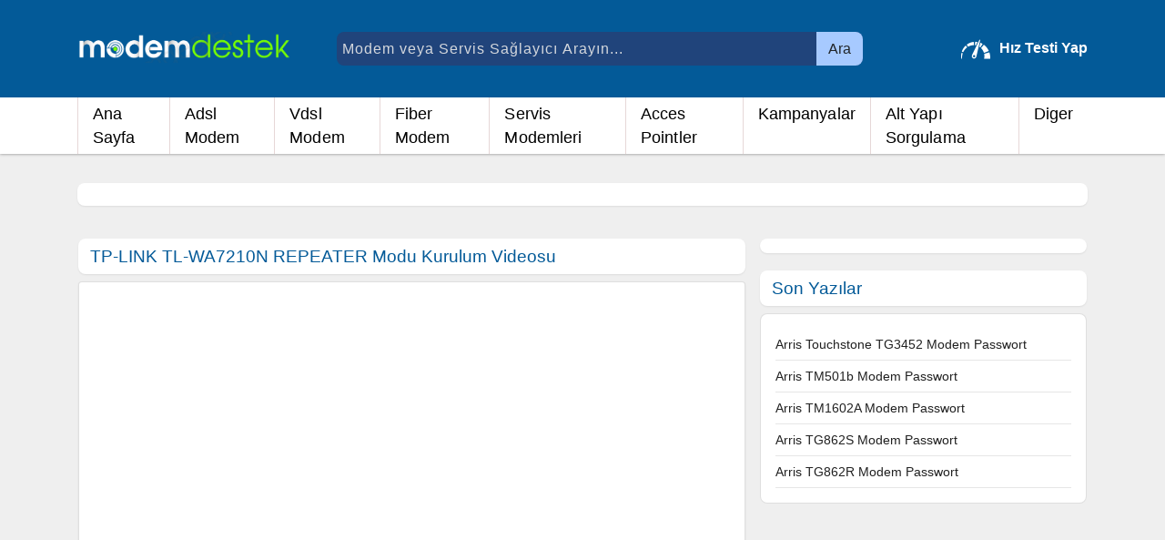

--- FILE ---
content_type: text/html; charset=UTF-8
request_url: https://modemdestek.com/tp-link-tl-wa7210n-repeater-modu-kurulum-videosu/
body_size: 13244
content:
<!doctype html><html lang="tr"><head><script data-no-optimize="1">var litespeed_docref=sessionStorage.getItem("litespeed_docref");litespeed_docref&&(Object.defineProperty(document,"referrer",{get:function(){return litespeed_docref}}),sessionStorage.removeItem("litespeed_docref"));</script> <meta charset="utf-8"><meta name="viewport" content="width=device-width"><meta name='robots' content='index, follow, max-image-preview:large, max-snippet:-1, max-video-preview:-1' /><title>TP-LINK TL-WA7210N REPEATER Modu Kurulum Videosu - Modem Kurulumu</title><link rel="canonical" href="https://modemdestek.com/tp-link-tl-wa7210n-repeater-modu-kurulum-videosu/" /><meta name="twitter:card" content="summary_large_image" /><meta name="twitter:title" content="TP-LINK TL-WA7210N REPEATER Modu Kurulum Videosu - Modem Kurulumu" /><meta name="twitter:label1" content="Yazan:" /><meta name="twitter:data1" content="admin" /> <script type="application/ld+json" class="yoast-schema-graph">{"@context":"https://schema.org","@graph":[{"@type":"WebPage","@id":"https://modemdestek.com/tp-link-tl-wa7210n-repeater-modu-kurulum-videosu/","url":"https://modemdestek.com/tp-link-tl-wa7210n-repeater-modu-kurulum-videosu/","name":"TP-LINK TL-WA7210N REPEATER Modu Kurulum Videosu - Modem Kurulumu","isPartOf":{"@id":"https://modemdestek.com/#website"},"datePublished":"2021-04-15T11:39:57+00:00","dateModified":"2021-04-15T11:39:57+00:00","author":{"@id":"https://modemdestek.com/#/schema/person/81303a75246a83c9bf5ecdaf758147fd"},"breadcrumb":{"@id":"https://modemdestek.com/tp-link-tl-wa7210n-repeater-modu-kurulum-videosu/#breadcrumb"},"inLanguage":"tr","potentialAction":[{"@type":"ReadAction","target":["https://modemdestek.com/tp-link-tl-wa7210n-repeater-modu-kurulum-videosu/"]}]},{"@type":"BreadcrumbList","@id":"https://modemdestek.com/tp-link-tl-wa7210n-repeater-modu-kurulum-videosu/#breadcrumb","itemListElement":[{"@type":"ListItem","position":1,"name":"Home","item":"https://modemdestek.com/"},{"@type":"ListItem","position":2,"name":"TP-LINK TL-WA7210N REPEATER Modu Kurulum Videosu"}]},{"@type":"WebSite","@id":"https://modemdestek.com/#website","url":"https://modemdestek.com/","name":"Modem Kurulumu","description":"Modem Resetleme - Modem Şifreleri - Modem Ayarları Ve Teknik Bilgiler","potentialAction":[{"@type":"SearchAction","target":{"@type":"EntryPoint","urlTemplate":"https://modemdestek.com/?s={search_term_string}"},"query-input":"required name=search_term_string"}],"inLanguage":"tr"},{"@type":"Person","@id":"https://modemdestek.com/#/schema/person/81303a75246a83c9bf5ecdaf758147fd","name":"admin","image":{"@type":"ImageObject","inLanguage":"tr","@id":"https://modemdestek.com/#/schema/person/image/","url":"https://modemdestek.com/wp-content/litespeed/avatar/d72e19fb17ef59e46cc4985cf22ba6a4.jpg?ver=1768373219","contentUrl":"https://modemdestek.com/wp-content/litespeed/avatar/d72e19fb17ef59e46cc4985cf22ba6a4.jpg?ver=1768373219","caption":"admin"},"sameAs":["https://www.modemdestek.com"],"url":"https://modemdestek.com/author/admin/"}]}</script> <link rel='dns-prefetch' href='//code.jquery.com' /><link rel='dns-prefetch' href='//www.googletagmanager.com' /><link rel='dns-prefetch' href='//fonts.googleapis.com' /><link rel='dns-prefetch' href='//pagead2.googlesyndication.com' /><link rel="alternate" type="application/rss+xml" title="Modem Kurulumu &raquo; TP-LINK TL-WA7210N REPEATER Modu Kurulum Videosu yorum akışı" href="https://modemdestek.com/tp-link-tl-wa7210n-repeater-modu-kurulum-videosu/feed/" /><link rel="alternate" title="oEmbed (JSON)" type="application/json+oembed" href="https://modemdestek.com/wp-json/oembed/1.0/embed?url=https%3A%2F%2Fmodemdestek.com%2Ftp-link-tl-wa7210n-repeater-modu-kurulum-videosu%2F" /><link rel="alternate" title="oEmbed (XML)" type="text/xml+oembed" href="https://modemdestek.com/wp-json/oembed/1.0/embed?url=https%3A%2F%2Fmodemdestek.com%2Ftp-link-tl-wa7210n-repeater-modu-kurulum-videosu%2F&#038;format=xml" /><style id='wp-img-auto-sizes-contain-inline-css' type='text/css'>img:is([sizes=auto i],[sizes^="auto," i]){contain-intrinsic-size:3000px 1500px}
/*# sourceURL=wp-img-auto-sizes-contain-inline-css */</style><link data-optimized="2" rel="stylesheet" href="https://modemdestek.com/wp-content/litespeed/css/1d833ad38cfa85ec7808f0d6b0ca5078.css?ver=09b3c" /><style id='global-styles-inline-css' type='text/css'>:root{--wp--preset--aspect-ratio--square: 1;--wp--preset--aspect-ratio--4-3: 4/3;--wp--preset--aspect-ratio--3-4: 3/4;--wp--preset--aspect-ratio--3-2: 3/2;--wp--preset--aspect-ratio--2-3: 2/3;--wp--preset--aspect-ratio--16-9: 16/9;--wp--preset--aspect-ratio--9-16: 9/16;--wp--preset--color--black: #000000;--wp--preset--color--cyan-bluish-gray: #abb8c3;--wp--preset--color--white: #ffffff;--wp--preset--color--pale-pink: #f78da7;--wp--preset--color--vivid-red: #cf2e2e;--wp--preset--color--luminous-vivid-orange: #ff6900;--wp--preset--color--luminous-vivid-amber: #fcb900;--wp--preset--color--light-green-cyan: #7bdcb5;--wp--preset--color--vivid-green-cyan: #00d084;--wp--preset--color--pale-cyan-blue: #8ed1fc;--wp--preset--color--vivid-cyan-blue: #0693e3;--wp--preset--color--vivid-purple: #9b51e0;--wp--preset--gradient--vivid-cyan-blue-to-vivid-purple: linear-gradient(135deg,rgb(6,147,227) 0%,rgb(155,81,224) 100%);--wp--preset--gradient--light-green-cyan-to-vivid-green-cyan: linear-gradient(135deg,rgb(122,220,180) 0%,rgb(0,208,130) 100%);--wp--preset--gradient--luminous-vivid-amber-to-luminous-vivid-orange: linear-gradient(135deg,rgb(252,185,0) 0%,rgb(255,105,0) 100%);--wp--preset--gradient--luminous-vivid-orange-to-vivid-red: linear-gradient(135deg,rgb(255,105,0) 0%,rgb(207,46,46) 100%);--wp--preset--gradient--very-light-gray-to-cyan-bluish-gray: linear-gradient(135deg,rgb(238,238,238) 0%,rgb(169,184,195) 100%);--wp--preset--gradient--cool-to-warm-spectrum: linear-gradient(135deg,rgb(74,234,220) 0%,rgb(151,120,209) 20%,rgb(207,42,186) 40%,rgb(238,44,130) 60%,rgb(251,105,98) 80%,rgb(254,248,76) 100%);--wp--preset--gradient--blush-light-purple: linear-gradient(135deg,rgb(255,206,236) 0%,rgb(152,150,240) 100%);--wp--preset--gradient--blush-bordeaux: linear-gradient(135deg,rgb(254,205,165) 0%,rgb(254,45,45) 50%,rgb(107,0,62) 100%);--wp--preset--gradient--luminous-dusk: linear-gradient(135deg,rgb(255,203,112) 0%,rgb(199,81,192) 50%,rgb(65,88,208) 100%);--wp--preset--gradient--pale-ocean: linear-gradient(135deg,rgb(255,245,203) 0%,rgb(182,227,212) 50%,rgb(51,167,181) 100%);--wp--preset--gradient--electric-grass: linear-gradient(135deg,rgb(202,248,128) 0%,rgb(113,206,126) 100%);--wp--preset--gradient--midnight: linear-gradient(135deg,rgb(2,3,129) 0%,rgb(40,116,252) 100%);--wp--preset--font-size--small: 13px;--wp--preset--font-size--medium: 20px;--wp--preset--font-size--large: 36px;--wp--preset--font-size--x-large: 42px;--wp--preset--spacing--20: 0.44rem;--wp--preset--spacing--30: 0.67rem;--wp--preset--spacing--40: 1rem;--wp--preset--spacing--50: 1.5rem;--wp--preset--spacing--60: 2.25rem;--wp--preset--spacing--70: 3.38rem;--wp--preset--spacing--80: 5.06rem;--wp--preset--shadow--natural: 6px 6px 9px rgba(0, 0, 0, 0.2);--wp--preset--shadow--deep: 12px 12px 50px rgba(0, 0, 0, 0.4);--wp--preset--shadow--sharp: 6px 6px 0px rgba(0, 0, 0, 0.2);--wp--preset--shadow--outlined: 6px 6px 0px -3px rgb(255, 255, 255), 6px 6px rgb(0, 0, 0);--wp--preset--shadow--crisp: 6px 6px 0px rgb(0, 0, 0);}:where(.is-layout-flex){gap: 0.5em;}:where(.is-layout-grid){gap: 0.5em;}body .is-layout-flex{display: flex;}.is-layout-flex{flex-wrap: wrap;align-items: center;}.is-layout-flex > :is(*, div){margin: 0;}body .is-layout-grid{display: grid;}.is-layout-grid > :is(*, div){margin: 0;}:where(.wp-block-columns.is-layout-flex){gap: 2em;}:where(.wp-block-columns.is-layout-grid){gap: 2em;}:where(.wp-block-post-template.is-layout-flex){gap: 1.25em;}:where(.wp-block-post-template.is-layout-grid){gap: 1.25em;}.has-black-color{color: var(--wp--preset--color--black) !important;}.has-cyan-bluish-gray-color{color: var(--wp--preset--color--cyan-bluish-gray) !important;}.has-white-color{color: var(--wp--preset--color--white) !important;}.has-pale-pink-color{color: var(--wp--preset--color--pale-pink) !important;}.has-vivid-red-color{color: var(--wp--preset--color--vivid-red) !important;}.has-luminous-vivid-orange-color{color: var(--wp--preset--color--luminous-vivid-orange) !important;}.has-luminous-vivid-amber-color{color: var(--wp--preset--color--luminous-vivid-amber) !important;}.has-light-green-cyan-color{color: var(--wp--preset--color--light-green-cyan) !important;}.has-vivid-green-cyan-color{color: var(--wp--preset--color--vivid-green-cyan) !important;}.has-pale-cyan-blue-color{color: var(--wp--preset--color--pale-cyan-blue) !important;}.has-vivid-cyan-blue-color{color: var(--wp--preset--color--vivid-cyan-blue) !important;}.has-vivid-purple-color{color: var(--wp--preset--color--vivid-purple) !important;}.has-black-background-color{background-color: var(--wp--preset--color--black) !important;}.has-cyan-bluish-gray-background-color{background-color: var(--wp--preset--color--cyan-bluish-gray) !important;}.has-white-background-color{background-color: var(--wp--preset--color--white) !important;}.has-pale-pink-background-color{background-color: var(--wp--preset--color--pale-pink) !important;}.has-vivid-red-background-color{background-color: var(--wp--preset--color--vivid-red) !important;}.has-luminous-vivid-orange-background-color{background-color: var(--wp--preset--color--luminous-vivid-orange) !important;}.has-luminous-vivid-amber-background-color{background-color: var(--wp--preset--color--luminous-vivid-amber) !important;}.has-light-green-cyan-background-color{background-color: var(--wp--preset--color--light-green-cyan) !important;}.has-vivid-green-cyan-background-color{background-color: var(--wp--preset--color--vivid-green-cyan) !important;}.has-pale-cyan-blue-background-color{background-color: var(--wp--preset--color--pale-cyan-blue) !important;}.has-vivid-cyan-blue-background-color{background-color: var(--wp--preset--color--vivid-cyan-blue) !important;}.has-vivid-purple-background-color{background-color: var(--wp--preset--color--vivid-purple) !important;}.has-black-border-color{border-color: var(--wp--preset--color--black) !important;}.has-cyan-bluish-gray-border-color{border-color: var(--wp--preset--color--cyan-bluish-gray) !important;}.has-white-border-color{border-color: var(--wp--preset--color--white) !important;}.has-pale-pink-border-color{border-color: var(--wp--preset--color--pale-pink) !important;}.has-vivid-red-border-color{border-color: var(--wp--preset--color--vivid-red) !important;}.has-luminous-vivid-orange-border-color{border-color: var(--wp--preset--color--luminous-vivid-orange) !important;}.has-luminous-vivid-amber-border-color{border-color: var(--wp--preset--color--luminous-vivid-amber) !important;}.has-light-green-cyan-border-color{border-color: var(--wp--preset--color--light-green-cyan) !important;}.has-vivid-green-cyan-border-color{border-color: var(--wp--preset--color--vivid-green-cyan) !important;}.has-pale-cyan-blue-border-color{border-color: var(--wp--preset--color--pale-cyan-blue) !important;}.has-vivid-cyan-blue-border-color{border-color: var(--wp--preset--color--vivid-cyan-blue) !important;}.has-vivid-purple-border-color{border-color: var(--wp--preset--color--vivid-purple) !important;}.has-vivid-cyan-blue-to-vivid-purple-gradient-background{background: var(--wp--preset--gradient--vivid-cyan-blue-to-vivid-purple) !important;}.has-light-green-cyan-to-vivid-green-cyan-gradient-background{background: var(--wp--preset--gradient--light-green-cyan-to-vivid-green-cyan) !important;}.has-luminous-vivid-amber-to-luminous-vivid-orange-gradient-background{background: var(--wp--preset--gradient--luminous-vivid-amber-to-luminous-vivid-orange) !important;}.has-luminous-vivid-orange-to-vivid-red-gradient-background{background: var(--wp--preset--gradient--luminous-vivid-orange-to-vivid-red) !important;}.has-very-light-gray-to-cyan-bluish-gray-gradient-background{background: var(--wp--preset--gradient--very-light-gray-to-cyan-bluish-gray) !important;}.has-cool-to-warm-spectrum-gradient-background{background: var(--wp--preset--gradient--cool-to-warm-spectrum) !important;}.has-blush-light-purple-gradient-background{background: var(--wp--preset--gradient--blush-light-purple) !important;}.has-blush-bordeaux-gradient-background{background: var(--wp--preset--gradient--blush-bordeaux) !important;}.has-luminous-dusk-gradient-background{background: var(--wp--preset--gradient--luminous-dusk) !important;}.has-pale-ocean-gradient-background{background: var(--wp--preset--gradient--pale-ocean) !important;}.has-electric-grass-gradient-background{background: var(--wp--preset--gradient--electric-grass) !important;}.has-midnight-gradient-background{background: var(--wp--preset--gradient--midnight) !important;}.has-small-font-size{font-size: var(--wp--preset--font-size--small) !important;}.has-medium-font-size{font-size: var(--wp--preset--font-size--medium) !important;}.has-large-font-size{font-size: var(--wp--preset--font-size--large) !important;}.has-x-large-font-size{font-size: var(--wp--preset--font-size--x-large) !important;}
/*# sourceURL=global-styles-inline-css */</style><style id='classic-theme-styles-inline-css' type='text/css'>/*! This file is auto-generated */
.wp-block-button__link{color:#fff;background-color:#32373c;border-radius:9999px;box-shadow:none;text-decoration:none;padding:calc(.667em + 2px) calc(1.333em + 2px);font-size:1.125em}.wp-block-file__button{background:#32373c;color:#fff;text-decoration:none}
/*# sourceURL=/wp-includes/css/classic-themes.min.css */</style> <script type="litespeed/javascript" data-src="https://code.jquery.com/jquery-3.1.1.min.js?ver=3.1.1" id="jquery-js"></script> 
 <script type="litespeed/javascript" data-src="https://www.googletagmanager.com/gtag/js?id=GT-P3JGFRF" id="google_gtagjs-js"></script> <script id="google_gtagjs-js-after" type="litespeed/javascript">window.dataLayer=window.dataLayer||[];function gtag(){dataLayer.push(arguments)}
gtag("set","linker",{"domains":["modemdestek.com"]});gtag("js",new Date());gtag("set","developer_id.dZTNiMT",!0);gtag("config","GT-P3JGFRF")</script> <link rel="https://api.w.org/" href="https://modemdestek.com/wp-json/" /><link rel="alternate" title="JSON" type="application/json" href="https://modemdestek.com/wp-json/wp/v2/posts/3466" /><link rel="EditURI" type="application/rsd+xml" title="RSD" href="https://modemdestek.com/xmlrpc.php?rsd" /><meta name="generator" content="WordPress 6.9" /><link rel='shortlink' href='https://modemdestek.com/?p=3466' /><meta name="generator" content="Site Kit by Google 1.170.0" /><meta name="google-adsense-platform-account" content="ca-host-pub-2644536267352236"><meta name="google-adsense-platform-domain" content="sitekit.withgoogle.com"> <script type="litespeed/javascript" data-src="https://pagead2.googlesyndication.com/pagead/js/adsbygoogle.js?client=ca-pub-1858770322505695&amp;host=ca-host-pub-2644536267352236" crossorigin="anonymous"></script> <link rel="icon" href="https://modemdestek.com/wp-content/uploads/2021/03/cropped-modemdestekfav-32x32.png" sizes="32x32" /><link rel="icon" href="https://modemdestek.com/wp-content/uploads/2021/03/cropped-modemdestekfav-192x192.png" sizes="192x192" /><link rel="apple-touch-icon" href="https://modemdestek.com/wp-content/uploads/2021/03/cropped-modemdestekfav-180x180.png" /><meta name="msapplication-TileImage" content="https://modemdestek.com/wp-content/uploads/2021/03/cropped-modemdestekfav-270x270.png" /><link rel="icon" href="https://www.modemdestek.com/favicon.ico" type="image/x-icon" /><link rel="shortcut icon" href="www.modemdestek.com/favicon.ico" type="image/x-icon" /></head><body data-rsssl=1><header class="header"><div class="header__main"><div class="container"><div class="row"><div class="col-md-3"><div class="header__logo text-center text-md-left">
<a href="https://modemdestek.com">
<img data-lazyloaded="1" src="[data-uri]" width="566" height="81" data-src="https://modemdestek.com/wp-content/webp-express/webp-images/uploads/2021/03/logomodemdestek.png.webp" class="img-fluid" alt="Modem Kurulumu"/>
</a></div></div><div class="col-md-9 header__main-right"><div class="header__search mt-3 mt-sm-0"><form action="https://modemdestek.com/" method="get">
<input type="text" class="header__search--input" value="" placeholder="Modem veya Servis Sağlayıcı Arayın..." name="s">
<button type="submit" class="btn header__search--btn">Ara</button></form></div>
<a class="hiz-testi d-none d-md-block" href="/hiz-testi">
<img data-lazyloaded="1" src="[data-uri]" width="32" height="32" class="icon" data-src="https://modemdestek.com/wp-content/webp-express/webp-images/themes/mdestek/images/speedometer.png.webp" alt="Hız Testi Yap" title="Hız Testi Yap"/>Hız Testi Yap
</a></div></div></div></div><div class="header__bottom"><nav class="navbar navbar-expand-lg navbar-light"><div class="container">
<button class="navbar-toggler m-2" type="button" data-toggle="collapse" data-target="#navbarNav" aria-controls="navbarNav" aria-expanded="false" aria-label="Toggle navigation">
<span class="navbar-toggler-icon"></span>
</button>
<a href="/hiz-testi" class="md-hiz-testi d-sm-none">Hız Testi</a><div class="collapse navbar-collapse" id="navbarNav"><ul id="menu-ust-menu" class="navbar-nav"><li id="menu-item-1552" class="menu-item menu-item-type-custom menu-item-object-custom menu-item-1552"><a href="/">Ana Sayfa</a></li><li id="menu-item-2050" class="menu-item menu-item-type-taxonomy menu-item-object-category menu-item-2050"><a href="https://modemdestek.com/kat/adsl-modem/">Adsl Modem</a></li><li id="menu-item-2052" class="menu-item menu-item-type-taxonomy menu-item-object-category menu-item-2052"><a href="https://modemdestek.com/kat/vdsl-modem/">Vdsl Modem</a></li><li id="menu-item-2051" class="menu-item menu-item-type-taxonomy menu-item-object-category menu-item-2051"><a href="https://modemdestek.com/kat/fiber-modem/">Fiber Modem</a></li><li id="menu-item-1570" class="menu-item menu-item-type-taxonomy menu-item-object-category menu-item-1570"><a href="https://modemdestek.com/kat/servis-modemleri/">Servis Modemleri</a></li><li id="menu-item-1558" class="menu-item menu-item-type-custom menu-item-object-custom menu-item-1558"><a href="/">Acces Pointler</a></li><li id="menu-item-1559" class="menu-item menu-item-type-custom menu-item-object-custom menu-item-1559"><a href="/">Kampanyalar</a></li><li id="menu-item-1616" class="menu-item menu-item-type-custom menu-item-object-custom menu-item-1616"><a href="https://kapsamaharitasi.turktelekom.com.tr/">Alt Yapı Sorgulama</a></li><li id="menu-item-1617" class="menu-item menu-item-type-custom menu-item-object-custom menu-item-1617"><a href="/">Diger</a></li></ul></div></div></nav></div></header><main class="main"><div class="container"><div class="panel"><div class="panel__reklam"> <script type="litespeed/javascript" data-src="https://pagead2.googlesyndication.com/pagead/js/adsbygoogle.js?client=ca-pub-1858770322505695"
     crossorigin="anonymous"></script> 
<ins class="adsbygoogle"
style="display:block"
data-ad-client="ca-pub-1858770322505695"
data-ad-slot="9435181901"
data-ad-format="auto"
data-full-width-responsive="true"></ins> <script type="litespeed/javascript">(adsbygoogle=window.adsbygoogle||[]).push({})</script> </div></div><div class="row px-2"><div class="col-md-8 px-2"><div class="panel"><div class="panel__header"><h2>
TP-LINK TL-WA7210N REPEATER Modu Kurulum Videosu</h2></div><div class="panel__content"><div class="card"><div class="card-body p-4"><div class="pb-4"></div><p><iframe data-lazyloaded="1" src="about:blank" width="100%" height="415" data-litespeed-src="https://www.youtube.com/embed/qfN3JZnQTu8" title="YouTube video player" frameborder="0" allow="accelerometer; autoplay; clipboard-write; encrypted-media; gyroscope; picture-in-picture" allowfullscreen></iframe></p><div class="yaziici"> <script type="litespeed/javascript" data-src="https://pagead2.googlesyndication.com/pagead/js/adsbygoogle.js?client=ca-pub-1858770322505695"
     crossorigin="anonymous"></script> <ins class="adsbygoogle"
style="display:block; text-align:center;"
data-ad-layout="in-article"
data-ad-format="fluid"
data-ad-client="ca-pub-1858770322505695"
data-ad-slot="9935229687"></ins> <script type="litespeed/javascript">(adsbygoogle=window.adsbygoogle||[]).push({})</script> </div><div class='code-block code-block-2' style='margin: 8px 0; clear: both;'><div align="center"><script type="litespeed/javascript" data-src="https://pagead2.googlesyndication.com/pagead/js/adsbygoogle.js?client=ca-pub-1858770322505695"
     crossorigin="anonymous"></script> 
<ins class="adsbygoogle"
style="display:inline-block;width:336px;height:280px"
data-ad-client="ca-pub-1858770322505695"
data-ad-slot="1556691887"></ins> <script type="litespeed/javascript">(adsbygoogle=window.adsbygoogle||[]).push({})</script></div></div></div></div></div></div><div id="respond" class="comment-respond"><h3 id="reply-title" class="comment-reply-title">Bir yanıt yazın <small><a rel="nofollow" id="cancel-comment-reply-link" href="/tp-link-tl-wa7210n-repeater-modu-kurulum-videosu/#respond" style="display:none;">Yanıtı iptal et</a></small></h3><form action="https://modemdestek.com/wp-comments-post.php" method="post" id="commentform" class="comment-form"><p class="comment-notes"><span id="email-notes">E-posta adresiniz yayınlanmayacak.</span> <span class="required-field-message">Gerekli alanlar <span class="required">*</span> ile işaretlenmişlerdir</span></p><p class="comment-form-comment"><label for="comment">Yorum <span class="required">*</span></label><textarea id="comment" name="comment" cols="45" rows="8" maxlength="65525" required></textarea></p><p class="comment-form-author"><label for="author">Ad <span class="required">*</span></label> <input id="author" name="author" type="text" value="" size="30" maxlength="245" autocomplete="name" required /></p><p class="comment-form-email"><label for="email">E-posta <span class="required">*</span></label> <input id="email" name="email" type="email" value="" size="30" maxlength="100" aria-describedby="email-notes" autocomplete="email" required /></p><p class="comment-form-cookies-consent"><input id="wp-comment-cookies-consent" name="wp-comment-cookies-consent" type="checkbox" value="yes" /> <label for="wp-comment-cookies-consent">Daha sonraki yorumlarımda kullanılması için adım, e-posta adresim ve site adresim bu tarayıcıya kaydedilsin.</label></p><p class="form-submit"><input name="submit" type="submit" id="submit" class="submit" value="Yorum gönder" /> <input type='hidden' name='comment_post_ID' value='3466' id='comment_post_ID' />
<input type='hidden' name='comment_parent' id='comment_parent' value='0' /></p></form></div><div class="panel"><div class="panel__reklam"> <script type="litespeed/javascript" data-src="https://pagead2.googlesyndication.com/pagead/js/adsbygoogle.js?client=ca-pub-1858770322505695"
     crossorigin="anonymous"></script> 
<ins class="adsbygoogle"
style="display:block"
data-ad-client="ca-pub-1858770322505695"
data-ad-slot="9435181901"
data-ad-format="auto"
data-full-width-responsive="true"></ins> <script type="litespeed/javascript">(adsbygoogle=window.adsbygoogle||[]).push({})</script> </div></div></div><div class="col-md-4 px-2"><div class="panel"><div class="panel__body"><div class="md-image"> <script type="litespeed/javascript" data-src="https://pagead2.googlesyndication.com/pagead/js/adsbygoogle.js?client=ca-pub-1858770322505695"
     crossorigin="anonymous"></script> 
<ins class="adsbygoogle"
style="display:block"
data-ad-client="ca-pub-1858770322505695"
data-ad-slot="9435181901"
data-ad-format="auto"
data-full-width-responsive="true"></ins> <script type="litespeed/javascript">(adsbygoogle=window.adsbygoogle||[]).push({})</script> </div></div></div><div class="mdestek-sidebar"><section id="recent-posts-6" class="widget widget_recent_entries"><h2 class="widget-title"><span class="bx1">Son Yazılar</span><span class="left-border"></span></h2><ul><li>
<a href="https://modemdestek.com/arris-touchstone-tg3452-modem-passwort/">Arris Touchstone TG3452 Modem Passwort</a></li><li>
<a href="https://modemdestek.com/arris-tm501b-modem-passwort/">Arris TM501b Modem Passwort</a></li><li>
<a href="https://modemdestek.com/arris-tm1602a-modem-passwort/">Arris TM1602A Modem Passwort</a></li><li>
<a href="https://modemdestek.com/arris-tg862s-modem-passwort/">Arris TG862S Modem Passwort</a></li><li>
<a href="https://modemdestek.com/arris-tg862r-modem-passwort/">Arris TG862R Modem Passwort</a></li></ul></section><section id="block-2" class="widget widget_block"><div align="center"><script type="litespeed/javascript" data-src="https://pagead2.googlesyndication.com/pagead/js/adsbygoogle.js?client=ca-pub-1858770322505695"
     crossorigin="anonymous"></script> 
<ins class="adsbygoogle"
style="display:inline-block;width:300px;height:600px"
data-ad-client="ca-pub-1858770322505695"
data-ad-slot="9586390997"></ins> <script type="litespeed/javascript">(adsbygoogle=window.adsbygoogle||[]).push({})</script></div></section><section id="categories-7" class="widget widget_categories"><h2 class="widget-title"><span class="bx1">Modem kategorileri</span><span class="left-border"></span></h2><ul><li class="cat-item cat-item-204"><a href="https://modemdestek.com/kat/router-password/3-com/">3 Com Router Password</a></li><li class="cat-item cat-item-2688"><a href="https://modemdestek.com/kat/3com-router-passwort/">3Com Modem Passwort</a></li><li class="cat-item cat-item-2678"><a href="https://modemdestek.com/kat/router-password/3com-modem-router-password/">3Com Modem Router Password</a></li><li class="cat-item cat-item-195"><a href="https://modemdestek.com/kat/access-point-setup/">Access Point Setup</a></li><li class="cat-item cat-item-165"><a href="https://modemdestek.com/kat/accses-point-kurulum-videolari/">Accses Point Kurulum Videoları</a></li><li class="cat-item cat-item-20"><a href="https://modemdestek.com/kat/accses-point-kurulumu/">Accses Point kurulumu</a></li><li class="cat-item cat-item-91"><a href="https://modemdestek.com/kat/adsl-modem/">Adsl Modem</a></li><li class="cat-item cat-item-3"><a href="https://modemdestek.com/kat/airties/">Airties</a></li><li class="cat-item cat-item-172"><a href="https://modemdestek.com/kat/modem-destek-hatlari/airties-modem-destek-hatti/">Airties Modem Destek Hattı</a></li><li class="cat-item cat-item-2689"><a href="https://modemdestek.com/kat/airties-router-passwort/">AirTies Modem Passwort</a></li><li class="cat-item cat-item-2679"><a href="https://modemdestek.com/kat/router-password/airties-modem-router-password/">AirTies Modem Router Password</a></li><li class="cat-item cat-item-218"><a href="https://modemdestek.com/kat/modem-setup/airties-modem-router-setup/">Airties Modem Router Setup</a></li><li class="cat-item cat-item-215"><a href="https://modemdestek.com/kat/modem-sifreleri/airties-modem-sifreleri/">Airties Modem Şifresi</a></li><li class="cat-item cat-item-2690"><a href="https://modemdestek.com/kat/arris-router-passwort/">Arris Modem Passwort</a></li><li class="cat-item cat-item-2671"><a href="https://modemdestek.com/kat/router-password/arris-modem-router-password/">Arris Modem Router Password</a></li><li class="cat-item cat-item-2684"><a href="https://modemdestek.com/kat/modem-setup/arris-modem-setup/">Arris Modem Setup &amp; Manual</a></li><li class="cat-item cat-item-169"><a href="https://modemdestek.com/kat/modem-destek-hatlari/asus-modem-destek-hatti/">Asus Modem Destek Hattı</a></li><li class="cat-item cat-item-2691"><a href="https://modemdestek.com/kat/asus-router-passwort-1-router-passworts/">Asus Modem Passwort</a></li><li class="cat-item cat-item-209"><a href="https://modemdestek.com/kat/router-password/asus-modem-router-password/">Asus Modem Router password</a></li><li class="cat-item cat-item-216"><a href="https://modemdestek.com/kat/modem-setup/asus-modem-setup/">Asus Modem Setup</a></li><li class="cat-item cat-item-214"><a href="https://modemdestek.com/kat/modem-sifreleri/asus-modem-sifresi/">Asus Modem Şifresi</a></li><li class="cat-item cat-item-184"><a href="https://modemdestek.com/kat/modem-destek-hatlari/belkin-modem-destek-hatti/">Belkin Modem Destek Hattı</a></li><li class="cat-item cat-item-2692"><a href="https://modemdestek.com/kat/belkin-router-passwort/">Belkin Modem Passwort</a></li><li class="cat-item cat-item-2674"><a href="https://modemdestek.com/kat/router-password/belkin-modem-router-password/">Belkin Modem Router Password</a></li><li class="cat-item cat-item-2687"><a href="https://modemdestek.com/kat/modem-setup/belkin-modem-setup/">Belkin Modem Setup &amp; Manual</a></li><li class="cat-item cat-item-179"><a href="https://modemdestek.com/kat/modem-destek-hatlari/billion-modem-destek-hatti/">Billion Modem Destek Hattı</a></li><li class="cat-item cat-item-2693"><a href="https://modemdestek.com/kat/cisco-router-passwort/">Cisco Modem Passwort</a></li><li class="cat-item cat-item-2673"><a href="https://modemdestek.com/kat/router-password/cisco-modem-router-password/">Cisco Modem Router Password</a></li><li class="cat-item cat-item-2686"><a href="https://modemdestek.com/kat/modem-setup/cisco-modem-setup/">Cisco Modem Setup &amp; Manual</a></li><li class="cat-item cat-item-2694"><a href="https://modemdestek.com/kat/comtrend-router-passwort/">Comtrend Modem Passwort</a></li><li class="cat-item cat-item-2672"><a href="https://modemdestek.com/kat/router-password/comtrend-modem-router-password/">Comtrend Modem Router Password</a></li><li class="cat-item cat-item-2685"><a href="https://modemdestek.com/kat/modem-setup/comtrend-modem-setup/">Comtrend Modem Setup &amp; Manual</a></li><li class="cat-item cat-item-53"><a href="https://modemdestek.com/kat/d-link/">D-LİNK</a></li><li class="cat-item cat-item-182"><a href="https://modemdestek.com/kat/modem-destek-hatlari/d-link-modem-destek-hatti/">D-Link Modem Destek Hattı</a></li><li class="cat-item cat-item-2695"><a href="https://modemdestek.com/kat/d-link-router-passwort/">D-Link Modem Passwort</a></li><li class="cat-item cat-item-2669"><a href="https://modemdestek.com/kat/router-password/d-link-router-password/">D-Link Modem Router Password</a></li><li class="cat-item cat-item-2682"><a href="https://modemdestek.com/kat/modem-setup/d-link-modem-setup/">D-Link Modem Setup</a></li><li class="cat-item cat-item-79"><a href="https://modemdestek.com/kat/servis-modemleri/d-smart-modem-kurulumu/">D-Smart Modem Kurulumu</a></li><li class="cat-item cat-item-180"><a href="https://modemdestek.com/kat/modem-destek-hatlari/draytek-modem-destek-hatti/">Draytek Modem Destek Hattı</a></li><li class="cat-item cat-item-225"><a href="https://modemdestek.com/kat/modem-ayarlari/hiz-problemleri-modem-ayarlari/">Hız Problemleri</a></li><li class="cat-item cat-item-4"><a href="https://modemdestek.com/kat/huawei/">Huawei</a></li><li class="cat-item cat-item-173"><a href="https://modemdestek.com/kat/modem-destek-hatlari/huawei-modem-destek-hatti/">Huawei Modem Destek Hattı</a></li><li class="cat-item cat-item-380"><a href="https://modemdestek.com/kat/modem-kurulumu/huawei-modem-kurulumu/">Huawei Modem Kurulumu</a></li><li class="cat-item cat-item-245"><a href="https://modemdestek.com/kat/modem-sifreleri/huawei-modem-sifresi/">Huawei modem şifresi</a></li><li class="cat-item cat-item-190"><a href="https://modemdestek.com/kat/modem-destek-hatlari/innbox-modem-destek-hatti/">Innbox Modem Destek Hattı</a></li><li class="cat-item cat-item-233"><a href="https://modemdestek.com/kat/modem-ayarlari/intenret-baglanti-sorunlari/">İntenret Bağlantı Sorunları</a></li><li class="cat-item cat-item-85"><a href="https://modemdestek.com/kat/internet-kampanyalari/">İnternet Kampanyaları</a></li><li class="cat-item cat-item-87"><a href="https://modemdestek.com/kat/servis-modemleri/kablonet-modem-kurulumu/">Kablonet Modem Kurulumu</a></li><li class="cat-item cat-item-166"><a href="https://modemdestek.com/kat/kablosuz-ag-adini-gizleme/">Kablosuz Ağ Adını Gizleme</a></li><li class="cat-item cat-item-140"><a href="https://modemdestek.com/kat/kablosuz-ag-kurulumu/">Kablosuz Ağ Kurulumu</a></li><li class="cat-item cat-item-226"><a href="https://modemdestek.com/kat/modem-ayarlari/kablosuz-kurulumu/">Kablosuz Kurulumu</a></li><li class="cat-item cat-item-167"><a href="https://modemdestek.com/kat/kablosuz-sifre-degistirme/">Kablosuz Şifre Degiştirme</a></li><li class="cat-item cat-item-1"><a href="https://modemdestek.com/kat/keenetic/">Keenetic</a></li><li class="cat-item cat-item-178"><a href="https://modemdestek.com/kat/modem-destek-hatlari/keenetic-modem-destek-hatti/">Keenetic Modem Destek Hattı</a></li><li class="cat-item cat-item-181"><a href="https://modemdestek.com/kat/modem-destek-hatlari/krn-modem-destek-hatti/">Krn Modem Destek Hattı</a></li><li class="cat-item cat-item-183"><a href="https://modemdestek.com/kat/modem-destek-hatlari/linksys-modem-destek-hatti/">Linksys Modem Destek Hattı</a></li><li class="cat-item cat-item-2696"><a href="https://modemdestek.com/kat/linksys-router-passwort/">Linksys Modem Passwort</a></li><li class="cat-item cat-item-2668"><a href="https://modemdestek.com/kat/router-password/linksys-modem-router-password/">Linksys Modem Router Password</a></li><li class="cat-item cat-item-2683"><a href="https://modemdestek.com/kat/modem-setup/linksys-modem-setup/">Linksys Modem Setup</a></li><li class="cat-item cat-item-176"><a href="https://modemdestek.com/kat/mac-adresi-filtreleme/">Mac Adresi Filtreleme</a></li><li class="cat-item cat-item-229"><a href="https://modemdestek.com/kat/modem-ayarlari/mac-filtreleme/">Mac Filtreleme</a></li><li class="cat-item cat-item-228"><a href="https://modemdestek.com/kat/modem-sifreleri/mercusys-modem-sifresi/">Mercusys Modem Şifresi</a></li><li class="cat-item cat-item-80"><a href="https://modemdestek.com/kat/servis-modemleri/millenicom-modem-kurulumu/">Millenicom Modem Kurulumu</a></li><li class="cat-item cat-item-221"><a href="https://modemdestek.com/kat/modem-ayarlari/">Modem Ayarları</a></li><li class="cat-item cat-item-168"><a href="https://modemdestek.com/kat/modem-destek-hatlari/">Modem Destek Hatları</a></li><li class="cat-item cat-item-84"><a href="https://modemdestek.com/kat/modem-incelemeleri/">Modem İncelemeleri</a></li><li class="cat-item cat-item-222"><a href="https://modemdestek.com/kat/modem-ayarlari/modem-ip-ve-dns-atama/">Modem İp ve Dns Atama</a></li><li class="cat-item cat-item-83"><a href="https://modemdestek.com/kat/modem-kurulum-videolari/">Modem Kurulum Videoları</a></li><li class="cat-item cat-item-196"><a href="https://modemdestek.com/kat/modem-kurulumu/">Modem Kurulumu</a></li><li class="cat-item cat-item-231"><a href="https://modemdestek.com/kat/modem-ayarlari/modem-qos-ayarlari/">Modem Qos Ayarları</a></li><li class="cat-item cat-item-139"><a href="https://modemdestek.com/kat/modem-resetleme/">Modem Resetleme</a></li><li class="cat-item cat-item-194"><a href="https://modemdestek.com/kat/modem-setup/">Modem Setup</a></li><li class="cat-item cat-item-82"><a href="https://modemdestek.com/kat/modem-sifreleri/">Modem Şifreleri</a></li><li class="cat-item cat-item-19"><a href="https://modemdestek.com/kat/modem-sorunlari/">Modem Sorunları</a></li><li class="cat-item cat-item-234"><a href="https://modemdestek.com/kat/modem-ayarlari/modem-win7-kurulumlari/">Modem Win7 Kurulumları</a></li><li class="cat-item cat-item-88"><a href="https://modemdestek.com/kat/servis-modemleri/net-speed-modem-kurulumu/">Net Speed Modem Kurulumu</a></li><li class="cat-item cat-item-2697"><a href="https://modemdestek.com/kat/netgear-router-passwort/">Netgear Modem Passwort</a></li><li class="cat-item cat-item-2670"><a href="https://modemdestek.com/kat/router-password/netgear-modem-router-password/">Netgear Modem Router Password</a></li><li class="cat-item cat-item-2680"><a href="https://modemdestek.com/kat/modem-setup/netgear-modem-setup/">Netgear Modem Setup</a></li><li class="cat-item cat-item-192"><a href="https://modemdestek.com/kat/modem-destek-hatlari/netmaster-modem-destek-hatti/">Netmaster Modem Destek Hattı</a></li><li class="cat-item cat-item-186"><a href="https://modemdestek.com/kat/modem-destek-hatlari/philips-modem-destek-hatti/">Philips Modem Destek Hattı</a></li><li class="cat-item cat-item-187"><a href="https://modemdestek.com/kat/modem-destek-hatlari/pikatel-modem-destek-hatti/">Pikatel Modem Destek Hattı</a></li><li class="cat-item cat-item-185"><a href="https://modemdestek.com/kat/modem-destek-hatlari/pirelli-modem-destek-hatti/">Pirelli Modem Destek Hattı</a></li><li class="cat-item cat-item-189"><a href="https://modemdestek.com/kat/modem-destek-hatlari/pixatel-modem-destek-hatti/">Pixatel Modem Destek Hattı</a></li><li class="cat-item cat-item-1259"><a href="https://modemdestek.com/kat/modem-ayarlari/port-yonlendirme/">Port Yönlendirme</a></li><li class="cat-item cat-item-188"><a href="https://modemdestek.com/kat/modem-destek-hatlari/sagem-modem-destek-hatti/">Sagem Modem Destek Hattı</a></li><li class="cat-item cat-item-90"><a href="https://modemdestek.com/kat/superonline-modem-kurulumu/">Süperonline Modem Kurulumu</a></li><li class="cat-item cat-item-177"><a href="https://modemdestek.com/kat/modem-destek-hatlari/tenda-modem-destek-hatti/">Tenda Modem Destek Hattı</a></li><li class="cat-item cat-item-2698"><a href="https://modemdestek.com/kat/tenda-router-passwort/">Tenda Modem Passwort</a></li><li class="cat-item cat-item-2667"><a href="https://modemdestek.com/kat/router-password/tenda-modem-router-password/">Tenda Modem Router Password</a></li><li class="cat-item cat-item-2681"><a href="https://modemdestek.com/kat/modem-setup/tenda-modem-setup/">Tenda Modem Setup</a></li><li class="cat-item cat-item-227"><a href="https://modemdestek.com/kat/modem-sifreleri/tenda-modem-sifresi/">Tenda Modem Şifresi</a></li><li class="cat-item cat-item-191"><a href="https://modemdestek.com/kat/modem-destek-hatlari/tilgin-modem-destek-hatti/">Tilgin Modem Destek Hattı</a></li><li class="cat-item cat-item-170"><a href="https://modemdestek.com/kat/modem-destek-hatlari/tp-link-modem-destek-hatti/">Tp Link Modem Destek Hattı</a></li><li class="cat-item cat-item-217"><a href="https://modemdestek.com/kat/modem-setup/tp-link-modem-setup/">Tp Link Modem Setup</a></li><li class="cat-item cat-item-2"><a href="https://modemdestek.com/kat/tp-link/">Tp-Link</a></li><li class="cat-item cat-item-2699"><a href="https://modemdestek.com/kat/tp-link-router-passwort/">Tp-Link Modem Passwort</a></li><li class="cat-item cat-item-2665"><a href="https://modemdestek.com/kat/router-password/tp-link-router-password/">TP-Link Modem Router Password</a></li><li class="cat-item cat-item-211"><a href="https://modemdestek.com/kat/modem-sifreleri/tp-link-modem-sifresi/">Tp-Link Modem Şifresi</a></li><li class="cat-item cat-item-81"><a href="https://modemdestek.com/kat/servis-modemleri/turk-telekom-modem-kurulumu/">Türk Telekom Modem Kurulumu</a></li><li class="cat-item cat-item-77"><a href="https://modemdestek.com/kat/servis-modemleri/turknet-modem-kurulumu/">Turknet Modem Kurulumu</a></li><li class="cat-item cat-item-193"><a href="https://modemdestek.com/kat/modem-destek-hatlari/ubee-modem-destek-hatti/">Ubee Modem Destek Hattı</a></li><li class="cat-item cat-item-230"><a href="https://modemdestek.com/kat/modem-ayarlari/vlan-yapilandirma/">Vlan Yapılandırma</a></li><li class="cat-item cat-item-48"><a href="https://modemdestek.com/kat/servis-modemleri/vodafone-modem-kurulumu/">Vodafone Modem Kurulumu</a></li><li class="cat-item cat-item-6"><a href="https://modemdestek.com/kat/zte/">Zte</a></li><li class="cat-item cat-item-174"><a href="https://modemdestek.com/kat/modem-destek-hatlari/zte-modem-destek-hatti/">Zte Modem Destek Hattı</a></li><li class="cat-item cat-item-358"><a href="https://modemdestek.com/kat/modem-kurulumu/zte-modem-kurulumu/">Zte Modem Kurulumu</a></li><li class="cat-item cat-item-2700"><a href="https://modemdestek.com/kat/zte-router-passwort/">ZTE Modem Passwort</a></li><li class="cat-item cat-item-2676"><a href="https://modemdestek.com/kat/router-password/zte-modem-router-password/">ZTE Modem Router Password</a></li><li class="cat-item cat-item-219"><a href="https://modemdestek.com/kat/modem-setup/zte-modem-setup/">Zte Modem Setup</a></li><li class="cat-item cat-item-232"><a href="https://modemdestek.com/kat/modem-sifreleri/zte-modem-sifresi/">ZTE Modem Şifresi</a></li><li class="cat-item cat-item-5"><a href="https://modemdestek.com/kat/zyxel/">Zyxel</a></li><li class="cat-item cat-item-171"><a href="https://modemdestek.com/kat/modem-destek-hatlari/zyxel-modem-destek-hatti/">Zyxel Modem Destek Hattı</a></li><li class="cat-item cat-item-247"><a href="https://modemdestek.com/kat/modem-kurulumu/zyxel-modem-kurulumu/">Zyxel Modem Kurulumu</a></li><li class="cat-item cat-item-2701"><a href="https://modemdestek.com/kat/zyxel-router-passwort/">ZyXEL Modem Passwort</a></li><li class="cat-item cat-item-2675"><a href="https://modemdestek.com/kat/router-password/zyxel-modem-router-password/">ZyXEL Modem Router Password</a></li><li class="cat-item cat-item-220"><a href="https://modemdestek.com/kat/modem-setup/zyxel-modem-setup/">Zyxel Modem Setup</a></li><li class="cat-item cat-item-246"><a href="https://modemdestek.com/kat/modem-sifreleri/zyxel-modem-sifresi/">Zyxel Modem Şifresi</a></li></ul></section><section id="block-3" class="widget widget_block"><div align="center"><script type="litespeed/javascript" data-src="https://pagead2.googlesyndication.com/pagead/js/adsbygoogle.js?client=ca-pub-1858770322505695"
     crossorigin="anonymous"></script> 
<ins class="adsbygoogle"
style="display:inline-block;width:300px;height:600px"
data-ad-client="ca-pub-1858770322505695"
data-ad-slot="9586390997"></ins> <script type="litespeed/javascript">(adsbygoogle=window.adsbygoogle||[]).push({})</script></div></section></div><div class="panel"><div class="panel__body"><div class="md-image"> <script type="litespeed/javascript" data-src="https://pagead2.googlesyndication.com/pagead/js/adsbygoogle.js?client=ca-pub-1858770322505695"
     crossorigin="anonymous"></script> 
<ins class="adsbygoogle"
style="display:block"
data-ad-client="ca-pub-1858770322505695"
data-ad-slot="9435181901"
data-ad-format="auto"
data-full-width-responsive="true"></ins> <script type="litespeed/javascript">(adsbygoogle=window.adsbygoogle||[]).push({})</script> </div></div></div></div></div></div></main><div align="center"><script type="litespeed/javascript" data-src="https://pagead2.googlesyndication.com/pagead/js/adsbygoogle.js?client=ca-pub-1858770322505695"
     crossorigin="anonymous"></script> 
<ins class="adsbygoogle"
style="display:block"
data-ad-client="ca-pub-1858770322505695"
data-ad-slot="9435181901"
data-ad-format="auto"
data-full-width-responsive="true"></ins> <script type="litespeed/javascript">(adsbygoogle=window.adsbygoogle||[]).push({})</script></div>
<br><footer class="footer"><div class="footer__top"><div class="container"><div class="row"><div class="col-md-6 order-2 order-md-1 text-center"><div class="follow justify-content-center justify-content-md-start">
<span class="follow__title">
Bizi Takip Edin
</span><ul class="follow__social-icon"><li>
<a href="sayfa.html" title="facebook">
<svg class="icon">
<use xlink:href="https://modemdestek.com/wp-content/themes/mdestek/images/social.svg#facebook"/>
</svg>
</a></li><li>
<a href="sayfa.html" title="instagram">
<svg class="icon">
<use xlink:href="https://modemdestek.com/wp-content/themes/mdestek/images/social.svg#instagram"/>
</svg>
</a></li><li>
<a href="sayfa.html" title="twitter">
<svg class="icon">
<use xlink:href="https://modemdestek.com/wp-content/themes/mdestek/images/social.svg#twitter"/>
</svg>
</a></li><li>
<a href="sayfa.html" title="linkedin">
<svg class="icon">
<use xlink:href="https://modemdestek.com/wp-content/themes/mdestek/images/social.svg#linkedin"/>
</svg>
</a></li></ul></div><div class="copyright__left"><ul class="footer__menu"><li><a href="/iletisim">İletişim</a></li><li><a href="/kullanim-sartlari">Gizlilik Sözleşmesi</a></li><li><a href="/reklam-verin">Reklam Verin</a></li></ul></div></div><div class="col-md-6 text-center order-1 order-md-2"><div class="footer__logo text-center text-md-right mb-3">
<a href="sayfa.html">
<img data-lazyloaded="1" src="[data-uri]" width="2409" height="265" data-src="https://modemdestek.com/wp-content/webp-express/webp-images/uploads/2021/03/dsasd.png.webp" alt="Modemdestek" class="dark-logo img-fluid">
</a></div><div><ul class="app_logos"><li>
<a href="https://play.google.com/store/apps/details?id=com.turku.sozleri">
<img data-lazyloaded="1" src="[data-uri]" width="125" height="42" data-src="https://www.turkusozleri.com/google-play.png" alt="Google Play" title="Google Play">
</a></li><li>
<a href="https://play.google.com/store/apps/details?id=com.turku.sozleri">
<img data-lazyloaded="1" src="[data-uri]" width="125" height="42" data-src="https://www.turkusozleri.com/app-store.png"  alt="App Store" title="App Store">
</a></li></ul></div></div></div></div></div></footer> <script type="speculationrules">{"prefetch":[{"source":"document","where":{"and":[{"href_matches":"/*"},{"not":{"href_matches":["/wp-*.php","/wp-admin/*","/wp-content/uploads/*","/wp-content/*","/wp-content/plugins/*","/wp-content/themes/mdestek/*","/*\\?(.+)"]}},{"not":{"selector_matches":"a[rel~=\"nofollow\"]"}},{"not":{"selector_matches":".no-prefetch, .no-prefetch a"}}]},"eagerness":"conservative"}]}</script> <script id="wp-i18n-js-after" type="litespeed/javascript">wp.i18n.setLocaleData({'text direction\u0004ltr':['ltr']})</script> <script id="contact-form-7-js-translations" type="litespeed/javascript">(function(domain,translations){var localeData=translations.locale_data[domain]||translations.locale_data.messages;localeData[""].domain=domain;wp.i18n.setLocaleData(localeData,domain)})("contact-form-7",{"translation-revision-date":"2024-07-22 17:28:11+0000","generator":"GlotPress\/4.0.1","domain":"messages","locale_data":{"messages":{"":{"domain":"messages","plural-forms":"nplurals=2; plural=n > 1;","lang":"tr"},"This contact form is placed in the wrong place.":["Bu ileti\u015fim formu yanl\u0131\u015f yere yerle\u015ftirilmi\u015f."],"Error:":["Hata:"]}},"comment":{"reference":"includes\/js\/index.js"}})</script> <script id="contact-form-7-js-before" type="litespeed/javascript">var wpcf7={"api":{"root":"https:\/\/modemdestek.com\/wp-json\/","namespace":"contact-form-7\/v1"},"cached":1}</script> <script data-no-optimize="1">window.lazyLoadOptions=Object.assign({},{threshold:300},window.lazyLoadOptions||{});!function(t,e){"object"==typeof exports&&"undefined"!=typeof module?module.exports=e():"function"==typeof define&&define.amd?define(e):(t="undefined"!=typeof globalThis?globalThis:t||self).LazyLoad=e()}(this,function(){"use strict";function e(){return(e=Object.assign||function(t){for(var e=1;e<arguments.length;e++){var n,a=arguments[e];for(n in a)Object.prototype.hasOwnProperty.call(a,n)&&(t[n]=a[n])}return t}).apply(this,arguments)}function o(t){return e({},at,t)}function l(t,e){return t.getAttribute(gt+e)}function c(t){return l(t,vt)}function s(t,e){return function(t,e,n){e=gt+e;null!==n?t.setAttribute(e,n):t.removeAttribute(e)}(t,vt,e)}function i(t){return s(t,null),0}function r(t){return null===c(t)}function u(t){return c(t)===_t}function d(t,e,n,a){t&&(void 0===a?void 0===n?t(e):t(e,n):t(e,n,a))}function f(t,e){et?t.classList.add(e):t.className+=(t.className?" ":"")+e}function _(t,e){et?t.classList.remove(e):t.className=t.className.replace(new RegExp("(^|\\s+)"+e+"(\\s+|$)")," ").replace(/^\s+/,"").replace(/\s+$/,"")}function g(t){return t.llTempImage}function v(t,e){!e||(e=e._observer)&&e.unobserve(t)}function b(t,e){t&&(t.loadingCount+=e)}function p(t,e){t&&(t.toLoadCount=e)}function n(t){for(var e,n=[],a=0;e=t.children[a];a+=1)"SOURCE"===e.tagName&&n.push(e);return n}function h(t,e){(t=t.parentNode)&&"PICTURE"===t.tagName&&n(t).forEach(e)}function a(t,e){n(t).forEach(e)}function m(t){return!!t[lt]}function E(t){return t[lt]}function I(t){return delete t[lt]}function y(e,t){var n;m(e)||(n={},t.forEach(function(t){n[t]=e.getAttribute(t)}),e[lt]=n)}function L(a,t){var o;m(a)&&(o=E(a),t.forEach(function(t){var e,n;e=a,(t=o[n=t])?e.setAttribute(n,t):e.removeAttribute(n)}))}function k(t,e,n){f(t,e.class_loading),s(t,st),n&&(b(n,1),d(e.callback_loading,t,n))}function A(t,e,n){n&&t.setAttribute(e,n)}function O(t,e){A(t,rt,l(t,e.data_sizes)),A(t,it,l(t,e.data_srcset)),A(t,ot,l(t,e.data_src))}function w(t,e,n){var a=l(t,e.data_bg_multi),o=l(t,e.data_bg_multi_hidpi);(a=nt&&o?o:a)&&(t.style.backgroundImage=a,n=n,f(t=t,(e=e).class_applied),s(t,dt),n&&(e.unobserve_completed&&v(t,e),d(e.callback_applied,t,n)))}function x(t,e){!e||0<e.loadingCount||0<e.toLoadCount||d(t.callback_finish,e)}function M(t,e,n){t.addEventListener(e,n),t.llEvLisnrs[e]=n}function N(t){return!!t.llEvLisnrs}function z(t){if(N(t)){var e,n,a=t.llEvLisnrs;for(e in a){var o=a[e];n=e,o=o,t.removeEventListener(n,o)}delete t.llEvLisnrs}}function C(t,e,n){var a;delete t.llTempImage,b(n,-1),(a=n)&&--a.toLoadCount,_(t,e.class_loading),e.unobserve_completed&&v(t,n)}function R(i,r,c){var l=g(i)||i;N(l)||function(t,e,n){N(t)||(t.llEvLisnrs={});var a="VIDEO"===t.tagName?"loadeddata":"load";M(t,a,e),M(t,"error",n)}(l,function(t){var e,n,a,o;n=r,a=c,o=u(e=i),C(e,n,a),f(e,n.class_loaded),s(e,ut),d(n.callback_loaded,e,a),o||x(n,a),z(l)},function(t){var e,n,a,o;n=r,a=c,o=u(e=i),C(e,n,a),f(e,n.class_error),s(e,ft),d(n.callback_error,e,a),o||x(n,a),z(l)})}function T(t,e,n){var a,o,i,r,c;t.llTempImage=document.createElement("IMG"),R(t,e,n),m(c=t)||(c[lt]={backgroundImage:c.style.backgroundImage}),i=n,r=l(a=t,(o=e).data_bg),c=l(a,o.data_bg_hidpi),(r=nt&&c?c:r)&&(a.style.backgroundImage='url("'.concat(r,'")'),g(a).setAttribute(ot,r),k(a,o,i)),w(t,e,n)}function G(t,e,n){var a;R(t,e,n),a=e,e=n,(t=Et[(n=t).tagName])&&(t(n,a),k(n,a,e))}function D(t,e,n){var a;a=t,(-1<It.indexOf(a.tagName)?G:T)(t,e,n)}function S(t,e,n){var a;t.setAttribute("loading","lazy"),R(t,e,n),a=e,(e=Et[(n=t).tagName])&&e(n,a),s(t,_t)}function V(t){t.removeAttribute(ot),t.removeAttribute(it),t.removeAttribute(rt)}function j(t){h(t,function(t){L(t,mt)}),L(t,mt)}function F(t){var e;(e=yt[t.tagName])?e(t):m(e=t)&&(t=E(e),e.style.backgroundImage=t.backgroundImage)}function P(t,e){var n;F(t),n=e,r(e=t)||u(e)||(_(e,n.class_entered),_(e,n.class_exited),_(e,n.class_applied),_(e,n.class_loading),_(e,n.class_loaded),_(e,n.class_error)),i(t),I(t)}function U(t,e,n,a){var o;n.cancel_on_exit&&(c(t)!==st||"IMG"===t.tagName&&(z(t),h(o=t,function(t){V(t)}),V(o),j(t),_(t,n.class_loading),b(a,-1),i(t),d(n.callback_cancel,t,e,a)))}function $(t,e,n,a){var o,i,r=(i=t,0<=bt.indexOf(c(i)));s(t,"entered"),f(t,n.class_entered),_(t,n.class_exited),o=t,i=a,n.unobserve_entered&&v(o,i),d(n.callback_enter,t,e,a),r||D(t,n,a)}function q(t){return t.use_native&&"loading"in HTMLImageElement.prototype}function H(t,o,i){t.forEach(function(t){return(a=t).isIntersecting||0<a.intersectionRatio?$(t.target,t,o,i):(e=t.target,n=t,a=o,t=i,void(r(e)||(f(e,a.class_exited),U(e,n,a,t),d(a.callback_exit,e,n,t))));var e,n,a})}function B(e,n){var t;tt&&!q(e)&&(n._observer=new IntersectionObserver(function(t){H(t,e,n)},{root:(t=e).container===document?null:t.container,rootMargin:t.thresholds||t.threshold+"px"}))}function J(t){return Array.prototype.slice.call(t)}function K(t){return t.container.querySelectorAll(t.elements_selector)}function Q(t){return c(t)===ft}function W(t,e){return e=t||K(e),J(e).filter(r)}function X(e,t){var n;(n=K(e),J(n).filter(Q)).forEach(function(t){_(t,e.class_error),i(t)}),t.update()}function t(t,e){var n,a,t=o(t);this._settings=t,this.loadingCount=0,B(t,this),n=t,a=this,Y&&window.addEventListener("online",function(){X(n,a)}),this.update(e)}var Y="undefined"!=typeof window,Z=Y&&!("onscroll"in window)||"undefined"!=typeof navigator&&/(gle|ing|ro)bot|crawl|spider/i.test(navigator.userAgent),tt=Y&&"IntersectionObserver"in window,et=Y&&"classList"in document.createElement("p"),nt=Y&&1<window.devicePixelRatio,at={elements_selector:".lazy",container:Z||Y?document:null,threshold:300,thresholds:null,data_src:"src",data_srcset:"srcset",data_sizes:"sizes",data_bg:"bg",data_bg_hidpi:"bg-hidpi",data_bg_multi:"bg-multi",data_bg_multi_hidpi:"bg-multi-hidpi",data_poster:"poster",class_applied:"applied",class_loading:"litespeed-loading",class_loaded:"litespeed-loaded",class_error:"error",class_entered:"entered",class_exited:"exited",unobserve_completed:!0,unobserve_entered:!1,cancel_on_exit:!0,callback_enter:null,callback_exit:null,callback_applied:null,callback_loading:null,callback_loaded:null,callback_error:null,callback_finish:null,callback_cancel:null,use_native:!1},ot="src",it="srcset",rt="sizes",ct="poster",lt="llOriginalAttrs",st="loading",ut="loaded",dt="applied",ft="error",_t="native",gt="data-",vt="ll-status",bt=[st,ut,dt,ft],pt=[ot],ht=[ot,ct],mt=[ot,it,rt],Et={IMG:function(t,e){h(t,function(t){y(t,mt),O(t,e)}),y(t,mt),O(t,e)},IFRAME:function(t,e){y(t,pt),A(t,ot,l(t,e.data_src))},VIDEO:function(t,e){a(t,function(t){y(t,pt),A(t,ot,l(t,e.data_src))}),y(t,ht),A(t,ct,l(t,e.data_poster)),A(t,ot,l(t,e.data_src)),t.load()}},It=["IMG","IFRAME","VIDEO"],yt={IMG:j,IFRAME:function(t){L(t,pt)},VIDEO:function(t){a(t,function(t){L(t,pt)}),L(t,ht),t.load()}},Lt=["IMG","IFRAME","VIDEO"];return t.prototype={update:function(t){var e,n,a,o=this._settings,i=W(t,o);{if(p(this,i.length),!Z&&tt)return q(o)?(e=o,n=this,i.forEach(function(t){-1!==Lt.indexOf(t.tagName)&&S(t,e,n)}),void p(n,0)):(t=this._observer,o=i,t.disconnect(),a=t,void o.forEach(function(t){a.observe(t)}));this.loadAll(i)}},destroy:function(){this._observer&&this._observer.disconnect(),K(this._settings).forEach(function(t){I(t)}),delete this._observer,delete this._settings,delete this.loadingCount,delete this.toLoadCount},loadAll:function(t){var e=this,n=this._settings;W(t,n).forEach(function(t){v(t,e),D(t,n,e)})},restoreAll:function(){var e=this._settings;K(e).forEach(function(t){P(t,e)})}},t.load=function(t,e){e=o(e);D(t,e)},t.resetStatus=function(t){i(t)},t}),function(t,e){"use strict";function n(){e.body.classList.add("litespeed_lazyloaded")}function a(){console.log("[LiteSpeed] Start Lazy Load"),o=new LazyLoad(Object.assign({},t.lazyLoadOptions||{},{elements_selector:"[data-lazyloaded]",callback_finish:n})),i=function(){o.update()},t.MutationObserver&&new MutationObserver(i).observe(e.documentElement,{childList:!0,subtree:!0,attributes:!0})}var o,i;t.addEventListener?t.addEventListener("load",a,!1):t.attachEvent("onload",a)}(window,document);</script><script data-no-optimize="1">window.litespeed_ui_events=window.litespeed_ui_events||["mouseover","click","keydown","wheel","touchmove","touchstart"];var urlCreator=window.URL||window.webkitURL;function litespeed_load_delayed_js_force(){console.log("[LiteSpeed] Start Load JS Delayed"),litespeed_ui_events.forEach(e=>{window.removeEventListener(e,litespeed_load_delayed_js_force,{passive:!0})}),document.querySelectorAll("iframe[data-litespeed-src]").forEach(e=>{e.setAttribute("src",e.getAttribute("data-litespeed-src"))}),"loading"==document.readyState?window.addEventListener("DOMContentLoaded",litespeed_load_delayed_js):litespeed_load_delayed_js()}litespeed_ui_events.forEach(e=>{window.addEventListener(e,litespeed_load_delayed_js_force,{passive:!0})});async function litespeed_load_delayed_js(){let t=[];for(var d in document.querySelectorAll('script[type="litespeed/javascript"]').forEach(e=>{t.push(e)}),t)await new Promise(e=>litespeed_load_one(t[d],e));document.dispatchEvent(new Event("DOMContentLiteSpeedLoaded")),window.dispatchEvent(new Event("DOMContentLiteSpeedLoaded"))}function litespeed_load_one(t,e){console.log("[LiteSpeed] Load ",t);var d=document.createElement("script");d.addEventListener("load",e),d.addEventListener("error",e),t.getAttributeNames().forEach(e=>{"type"!=e&&d.setAttribute("data-src"==e?"src":e,t.getAttribute(e))});let a=!(d.type="text/javascript");!d.src&&t.textContent&&(d.src=litespeed_inline2src(t.textContent),a=!0),t.after(d),t.remove(),a&&e()}function litespeed_inline2src(t){try{var d=urlCreator.createObjectURL(new Blob([t.replace(/^(?:<!--)?(.*?)(?:-->)?$/gm,"$1")],{type:"text/javascript"}))}catch(e){d="data:text/javascript;base64,"+btoa(t.replace(/^(?:<!--)?(.*?)(?:-->)?$/gm,"$1"))}return d}</script><script data-no-optimize="1">var litespeed_vary=document.cookie.replace(/(?:(?:^|.*;\s*)_lscache_vary\s*\=\s*([^;]*).*$)|^.*$/,"");litespeed_vary||fetch("/wp-content/plugins/litespeed-cache/guest.vary.php",{method:"POST",cache:"no-cache",redirect:"follow"}).then(e=>e.json()).then(e=>{console.log(e),e.hasOwnProperty("reload")&&"yes"==e.reload&&(sessionStorage.setItem("litespeed_docref",document.referrer),window.location.reload(!0))});</script><script data-optimized="1" type="litespeed/javascript" data-src="https://modemdestek.com/wp-content/litespeed/js/07d6a20b4ebc89d9f459a2c1dfca15a6.js?ver=09b3c"></script></body></html>
<!-- Page optimized by LiteSpeed Cache @2026-01-19 13:49:05 -->

<!-- Page cached by LiteSpeed Cache 7.7 on 2026-01-19 13:49:05 -->
<!-- Guest Mode -->
<!-- QUIC.cloud UCSS in queue -->